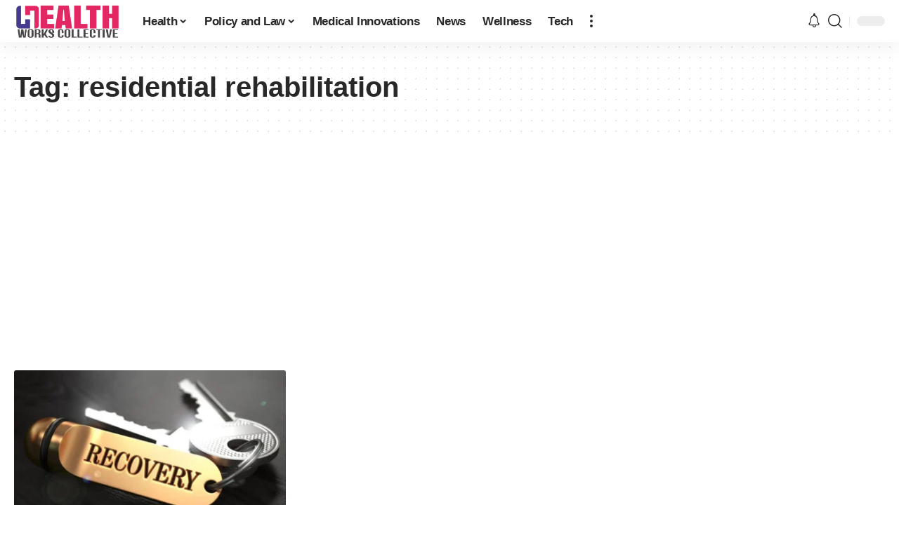

--- FILE ---
content_type: text/html; charset=utf-8
request_url: https://www.google.com/recaptcha/api2/aframe
body_size: 266
content:
<!DOCTYPE HTML><html><head><meta http-equiv="content-type" content="text/html; charset=UTF-8"></head><body><script nonce="abyGbPmGdtXNaLSSZcS7CA">/** Anti-fraud and anti-abuse applications only. See google.com/recaptcha */ try{var clients={'sodar':'https://pagead2.googlesyndication.com/pagead/sodar?'};window.addEventListener("message",function(a){try{if(a.source===window.parent){var b=JSON.parse(a.data);var c=clients[b['id']];if(c){var d=document.createElement('img');d.src=c+b['params']+'&rc='+(localStorage.getItem("rc::a")?sessionStorage.getItem("rc::b"):"");window.document.body.appendChild(d);sessionStorage.setItem("rc::e",parseInt(sessionStorage.getItem("rc::e")||0)+1);localStorage.setItem("rc::h",'1769460027377');}}}catch(b){}});window.parent.postMessage("_grecaptcha_ready", "*");}catch(b){}</script></body></html>